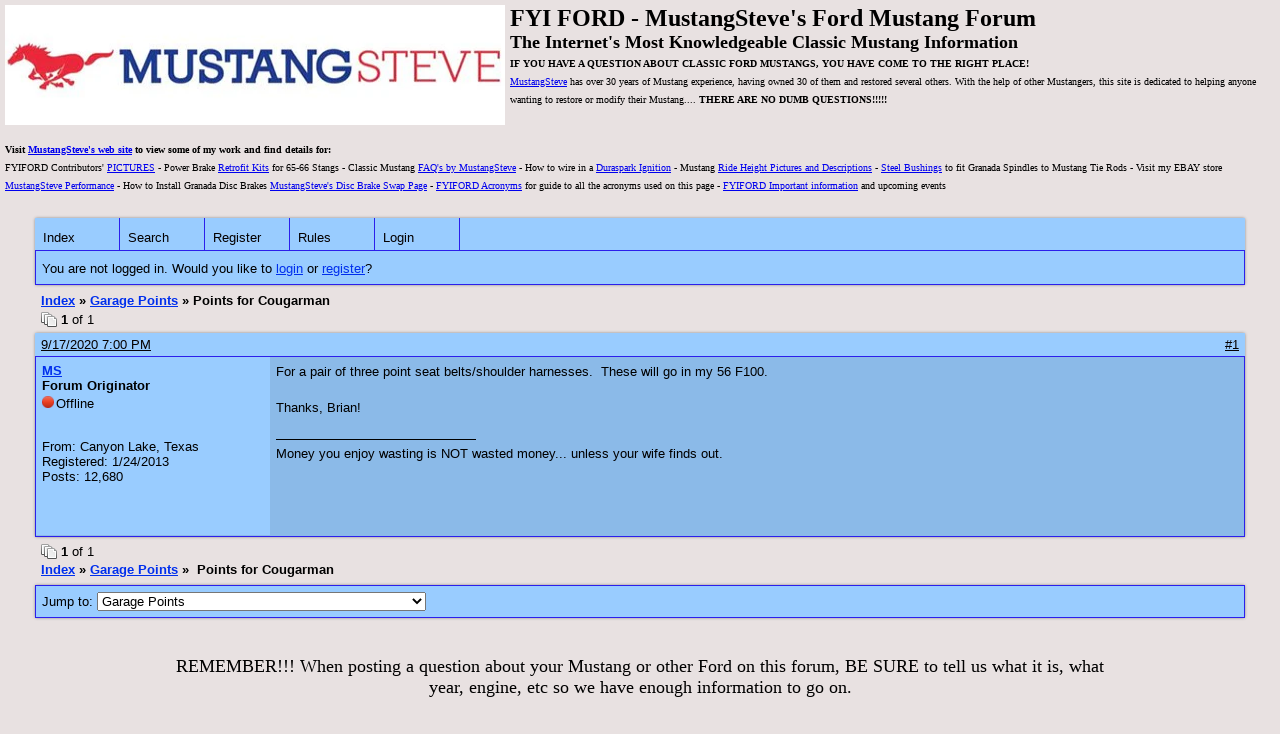

--- FILE ---
content_type: text/html; charset=UTF-8
request_url: https://fyi.boardhost.com/viewtopic.php?id=11061
body_size: 11141
content:
<!DOCTYPE html PUBLIC "-//W3C//DTD XHTML 1.0 Strict//EN" "http://www.w3.org/TR/xhtml1/DTD/xhtml1-strict.dtd">

<html xmlns="http://www.w3.org/1999/xhtml" dir="ltr">
<head>
<meta http-equiv="Content-Type" content="text/html; charset=utf-8" />
<meta property="og:image" content="https://images.boardhost.com/boardhostballoon.png" />

<title>FYI FORD     MustangSteve's Ford Mustang Forum &raquo; Points for Cougarman</title>
<link rel="stylesheet" type="text/css" href="style/Easy.css" />
<link rel="alternate" type="application/rss+xml" title="Message Board RSS" href="/rss/11061">
<script src="js/jquery-1.7.2.min.js"></script><script src="js/jquery-ui.min.js"></script><link rel="stylesheet" media="all" type="text/css" href="https://js.boardhost.com/jquery-impromptu.min.css"><script src="https://js.boardhost.com/jquery-impromptu.min.js"></script><script type="text/javascript" language="javascript" src="/js/quicktags3.js?03312014"></script>
<script type="text/javascript">
$(document).mousedown(function (e) { var container = new Array(); container.push($('#viewforumlinks'));container.push($('#viewforumlinksbottom')); var elements = document.getElementsByTagName("div"); for(i=0;i<elements.length;i++) { if (elements[i].id.substring(14,0)=="viewtopiclinks") { container.push($(elements[i])); } $.each(container, function(key, value) { if (!$(value).is(e.target) && $(value).has(e.target).length === 0) { if (!value == e.target.id) { $(value).css("display","none") }} }); } }); 
$(document).ready(function() { $("span.spoiler").hide();$('<a class="reveal" style="cursor:pointer;" title="Click to reveal!"><button>Spoiler &raquo;</button></a> ').insertBefore('.spoiler');$("a.reveal").click(function(){$(this).parents("p").children("a.reveal").hide();$(this).parents("p").children("span.spoiler").fadeIn(2500);});} );</script>

<script type="text/javascript">

function movemenus() {
$("#viewtopiclinks2").position({
my: "right top",
at: "right+8 bottom+5",
of: "#morelinkpos"
});


}
</script>

<script type="text/javascript" language="javascript" src="/js/lytebox.js"></script>
<!-- <script>function addupload() { var imageuploaded = document.getElementById("hiddentinypic").value; if (imageuploaded) {var imageuploaded = imageuploaded.replace(/\[IMG\]/g,""); var imageuploaded = imageuploaded.replace(/\[\/IMG\]/g,"");var imageuploaded2 = "<img src=\"" + imageuploaded + "\">"; CKEDITOR.instances.msg.insertHtml( imageuploaded2 );  } return true; }</script> -->
<link rel="stylesheet" href="/js/lytebox.css" type="text/css" media="screen" />
</head>
<body class="nolinks" onload="movemenus()"><table style="text-align: left; width: 100%;" border="0" cellpadding="5" cellspacing="0">
<tr>
<td height="124" style="vertical-align: top; text-align: left;">
<table style="text-align: left; width: 100%;" border="0" cellpadding="0" cellspacing="0">
<tr>
<td width="505" height="124" style="vertical-align: top; text-align: left;"><img style="border: 0px ; width: 500px; height: 120px;" src="https://cdn.shopify.com/s/files/1/0847/8392/3488/files/MSLOGO.jpg?v=1705444244">
</td>
<td style="vertical-align: top; text-align: left;"><font face="verdana" size="5"><b>FYI FORD - MustangSteve's Ford Mustang Forum</b></font><br />
    <font face="verdana" size="4"><b>The Internet's Most Knowledgeable Classic Mustang Information</b></font><br />
    <font face="verdana" size="1"><b>IF YOU HAVE A QUESTION ABOUT CLASSIC FORD MUSTANGS, YOU HAVE COME TO THE RIGHT PLACE!</b><br />
    <a href="http://www.mustangsteve.com">MustangSteve</a> has over 30 years of Mustang experience, having owned 30 of them and restored several others. With the help of other Mustangers, 
    this site is dedicated to helping anyone wanting to restore or modify their Mustang.... <b>THERE ARE NO DUMB QUESTIONS!!!!!</b></font></td>
</tr>
</table>
<tr>
<td style="vertical-align: top; text-align: left;"><font face="verdana" size="1"><b>Visit <a href="http://www.mustangsteve.com">MustangSteve's web site</a> to view some of my work and find details for:</b><br />
FYIFORD Contributors' <a href="http://www.mustangsteve.com/fyifordpics.html">PICTURES</a> - Power Brake <a href="https://mustangsteve.com/product-category/power-brake-kits/">Retrofit Kits</a> for 65-66 Stangs - Classic Mustang <a href="https://www.mustangsteve.com/tech-info/">FAQ's by MustangSteve</a> - How to wire in a <a href="http://www.mustangsteve.com/conversion.html">Duraspark Ignition</a> - Mustang <a href="https://mustangsteve.com/rideheight/">Ride Height Pictures and Descriptions</a> - <a href="https://mustangsteve.com/product-category/tie-rod-bushings/">Steel Bushings</a> to fit Granada Spindles to Mustang Tie Rods - Visit my EBAY store <a href="http://stores.ebay.com/MustangSteve-Performance">MustangSteve Performance</a> - How to Install Granada Disc Brakes <a href="http://www.mustangsteve.com/granadadiscs">MustangSteve's Disc Brake Swap Page</a> - <a href="https://mustangsteve.com/fyifordacronyms/">FYIFORD Acronyms</a> for guide to all the acronyms used on this page - <a href="http://www.mustangsteve.com/fyiford.html">FYIFORD Important information</a> and upcoming events</font></td>
</tr>
</table>

<div id="punwrap">
<div id="punviewtopic" class="pun"><header2><div id="brdheader" class="block">
	<div class="box">
		<div class="blank">
			
			
		</div>
		<div id="brdmenu" class="inbox">
			<ul>
				<li id="navindex"><a href="index.php">Index</a></li>
				<li id="navsearch"><a href="search.php">Search</a></li>
				<li id="navregister"><a href="https://fyi.boardhost.com/register.php">Register</a></li>
				<li id="navrules"><a href="misc.php?action=rules">Rules</a></li>
				<li id="navlogin"><a href="https://fyi.boardhost.com/login.php">Login</a></li>
			</ul>
		</div>
		<div id="brdwelcome" class="inbox">
			<p>You are not logged in. Would you like to <a href=https://fyi.boardhost.com/login.php>login</a> or <a href=https://fyi.boardhost.com/register.php>register</a>?</p>
		</div>
	</div>
</div>



<div id="fb-root"></div>
<script>(function(d, s, id) {
  var js, fjs = d.getElementsByTagName(s)[0];
  if (d.getElementById(id)) {return;}
  js = d.createElement(s); js.id = id;
  js.src = "//connect.facebook.net/en_US/all.js#xfbml=1";
  fjs.parentNode.insertBefore(js, fjs);
}(document, 'script', 'facebook-jssdk'));</script>



<div class="linkst">
	<div class="inbox">
		<h3 class="nolinks"><li><a href="index.php">Index</a></li><li>&nbsp;&raquo;&nbsp;<a href="viewforum.php?id=15">Garage Points</a></li><li>&nbsp;&raquo;&nbsp;Points for Cougarman </li>

		</li></h3>

		<p class="pagelink" style="float:left;"><img src=https://cdn.boardhost.com/page_white_stack.png align=absbottom> <b>1</b> of 1</p>

		<p class="postlink conr">
&nbsp;

&nbsp;<div class="fb-like" data-send="true" data-layout="button_count" data-width="200" data-show-faces="false" style="position:absolute;left:50%;margin-left:-50px;margin-top:3px;margin-bottom:-2px;"></div>


</p>
		<div class="clearer"></div>
	</div>
</div>








<div id="p95799" class="blockpost rowodd firstpost">

	<h2>
	<table border="0" cellpadding="0" cellspacing="0" width="100%" style="padding:0;margin:0;" id="messageoptions"><tr><td style="padding:0;margin:0;border-style:none;">

	<a href="viewtopic.php?pid=95799#p95799" class="messageoptions">9/17/2020 7:00 PM</a>



	</td><td style="padding:0;margin:0;border-style:none;" align=right>



&nbsp;</td><td align=right style="padding:0;margin:0;border-style:none;width:1px;"><a href="viewtopic.php?pid=95799#p95799"><nobr>#1</nobr></a></td></tr></table></h2>
	<div class="box">
		<div class="inbox">
			<div class="postleft">
				<dl class="nolinks">
					<dd><strong><a href="profile.php?id=2">MS</a></strong></dd>
					<dd class="usertitle"><strong>Forum Originator</strong>
					<p><img src="https://cdn.boardhost.com/icons/2/user_offline.png" align=absbottom style="margin-right:2px;">Offline</p>					</dd>
					<dd class="postavatar"><img src="https://i.ibb.co/WpYwmMY/96511-BF2-1-D83-43-FB-8478-352887-EF976-D.jpg" alt="" style="max-width:128px;max-height:128px;"/></dd>
					<dd>From: Canyon Lake, Texas</dd>
					<dd>Registered: 1/24/2013</dd>
					<dd>Posts: 12,680</dd>
				</dl><br>
			</div>
			<div class="postright">
				<h3>Points for Cougarman</h3>
				<div class="postmsg">
					<p>For a pair of three point seat belts/shoulder harnesses.&nbsp; These will go in my 56 F100.<br /><br />Thanks, Brian!</p>
				</div>

				<div class="postsignature"><hr /><span class="nolinks">Money you enjoy wasting is NOT wasted money... unless your wife finds out.</span></div>
			</div>
			<div class="clearer"></div>
			<div class="postfootleft"></div> 
			<div class="postfootright"><div>&nbsp;</div></div>
		</div>
	</div>
</div>

<div class="postlinksb">
	<div class="inbox">

		<p class="postlink conr">&nbsp;</p>

		<p class="pagelink" style="float:left;"><img src=https://cdn.boardhost.com/page_white_stack.png align=absbottom> <b>1</b> of 1</p>
	

		<div class="clearer"></div>
		<h3 class="nolinks" style=""><li><a href="index.php">Index</a></li><li>&nbsp;&raquo;&nbsp;<a href="viewforum.php?id=15">Garage Points</a></li><li>&nbsp;&raquo;&nbsp;

		Points for Cougarman 		</li>

<div class="clearer"></div>

</div>
</div>

<div id="brdfooter" class="block">
	<h2><span>Board footera</span></h2>
	<div class="box">
		<div class="inbox">

			<div class="conl">
				<form id="qjump" method="get" action="viewforum.php">
					<div><label><!--Jump to: -->Jump to: <select name="id" onchange="window.location=('viewforum.php?id='+this.options[this.selectedIndex].value)">
						<optgroup label="FYI FORD ">
							<option value="3">FYI Ford, Classic Mustang Tech Discussion</option>
							<option value="10">MustangSteve Annual Bash Info</option>
							<option value="20">Paint &amp; Body</option>
							<option value="16">Tips and How-To's</option>
							<option value="13">Show Your Mustang Pictures and History</option>
							<option value="4">Swap Meet</option>
							<option value="15" selected="selected">Garage Points</option>
							<option value="21">Ride Height Pictures and Descriptions</option>
							<option value="18">MustangSteve T-Shirt Sightings</option>
							<option value="19">Fantastic Craigslist/ebay Finds</option>
					</optgroup>
					</select>
					
					</label></div>
				</form>
			</div>
			<div class="clearer"></div>
		</div>
	</div>
</div><footer2>

</div>
</div>

</span></span>
<br>
<table
style="text-align: left; width: 960px; margin-left: auto; margin-right: auto;"
border="0" cellpadding="0" cellspacing="0">
<tbody>
<tr>
<td style="vertical-align: top; text-align: center;"><font size="4">REMEMBER!!! When posting a question about your Mustang or other Ford on this forum, BE SURE to tell us what it is, what year, engine, etc so we have enough information to go on.</font><br><br>
</td>
</tr>
</tbody>
</table>
<span style="font-family: verdana,arial;"><span
style="font-weight: bold;">
<br><slidebar><script src="js/slidebars.min.js"></script><script> (function($) { $(document).ready(function() { $.slidebars(); }); }) (jQuery);</script></body>
</html>
